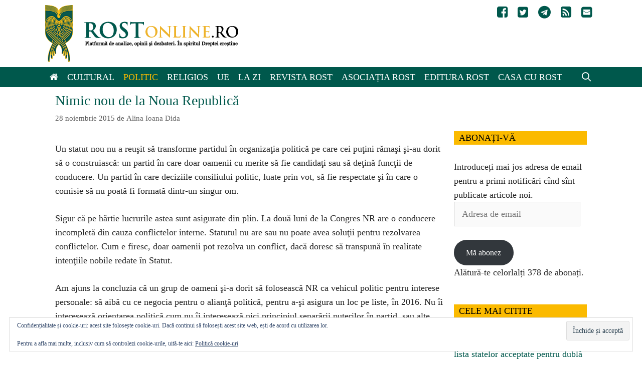

--- FILE ---
content_type: text/html; charset=UTF-8
request_url: https://www.rostonline.ro/2015/11/nimic-nou-de-la-noua-republica/
body_size: 19095
content:
<!DOCTYPE html><html lang="ro-RO"><head><meta charset="UTF-8"><title>Nimic nou de la Noua Republică &#8211; Rost Online</title><meta name='robots' content='max-image-preview:large' /><meta name="viewport" content="width=device-width, initial-scale=1"><link rel='dns-prefetch' href='//stats.wp.com' /><link rel='dns-prefetch' href='//jetpack.wordpress.com' /><link rel='dns-prefetch' href='//s0.wp.com' /><link rel='dns-prefetch' href='//public-api.wordpress.com' /><link rel='dns-prefetch' href='//0.gravatar.com' /><link rel='dns-prefetch' href='//1.gravatar.com' /><link rel='dns-prefetch' href='//2.gravatar.com' /><link rel='dns-prefetch' href='//widgets.wp.com' /><link rel='preconnect' href='//i0.wp.com' /><link rel='preconnect' href='//c0.wp.com' /><link rel="alternate" type="application/rss+xml" title="Rost Online &raquo; Flux" href="https://www.rostonline.ro/feed/" /><link rel="alternate" type="application/rss+xml" title="Rost Online &raquo; Flux comentarii" href="https://www.rostonline.ro/comments/feed/" /> <script>window._wpemojiSettings = {"baseUrl":"https:\/\/s.w.org\/images\/core\/emoji\/16.0.1\/72x72\/","ext":".png","svgUrl":"https:\/\/s.w.org\/images\/core\/emoji\/16.0.1\/svg\/","svgExt":".svg","source":{"concatemoji":"https:\/\/www.rostonline.ro\/wp-includes\/js\/wp-emoji-release.min.js?ver=6.8.3"}};
/*! This file is auto-generated */
!function(s,n){var o,i,e;function c(e){try{var t={supportTests:e,timestamp:(new Date).valueOf()};sessionStorage.setItem(o,JSON.stringify(t))}catch(e){}}function p(e,t,n){e.clearRect(0,0,e.canvas.width,e.canvas.height),e.fillText(t,0,0);var t=new Uint32Array(e.getImageData(0,0,e.canvas.width,e.canvas.height).data),a=(e.clearRect(0,0,e.canvas.width,e.canvas.height),e.fillText(n,0,0),new Uint32Array(e.getImageData(0,0,e.canvas.width,e.canvas.height).data));return t.every(function(e,t){return e===a[t]})}function u(e,t){e.clearRect(0,0,e.canvas.width,e.canvas.height),e.fillText(t,0,0);for(var n=e.getImageData(16,16,1,1),a=0;a<n.data.length;a++)if(0!==n.data[a])return!1;return!0}function f(e,t,n,a){switch(t){case"flag":return n(e,"\ud83c\udff3\ufe0f\u200d\u26a7\ufe0f","\ud83c\udff3\ufe0f\u200b\u26a7\ufe0f")?!1:!n(e,"\ud83c\udde8\ud83c\uddf6","\ud83c\udde8\u200b\ud83c\uddf6")&&!n(e,"\ud83c\udff4\udb40\udc67\udb40\udc62\udb40\udc65\udb40\udc6e\udb40\udc67\udb40\udc7f","\ud83c\udff4\u200b\udb40\udc67\u200b\udb40\udc62\u200b\udb40\udc65\u200b\udb40\udc6e\u200b\udb40\udc67\u200b\udb40\udc7f");case"emoji":return!a(e,"\ud83e\udedf")}return!1}function g(e,t,n,a){var r="undefined"!=typeof WorkerGlobalScope&&self instanceof WorkerGlobalScope?new OffscreenCanvas(300,150):s.createElement("canvas"),o=r.getContext("2d",{willReadFrequently:!0}),i=(o.textBaseline="top",o.font="600 32px Arial",{});return e.forEach(function(e){i[e]=t(o,e,n,a)}),i}function t(e){var t=s.createElement("script");t.src=e,t.defer=!0,s.head.appendChild(t)}"undefined"!=typeof Promise&&(o="wpEmojiSettingsSupports",i=["flag","emoji"],n.supports={everything:!0,everythingExceptFlag:!0},e=new Promise(function(e){s.addEventListener("DOMContentLoaded",e,{once:!0})}),new Promise(function(t){var n=function(){try{var e=JSON.parse(sessionStorage.getItem(o));if("object"==typeof e&&"number"==typeof e.timestamp&&(new Date).valueOf()<e.timestamp+604800&&"object"==typeof e.supportTests)return e.supportTests}catch(e){}return null}();if(!n){if("undefined"!=typeof Worker&&"undefined"!=typeof OffscreenCanvas&&"undefined"!=typeof URL&&URL.createObjectURL&&"undefined"!=typeof Blob)try{var e="postMessage("+g.toString()+"("+[JSON.stringify(i),f.toString(),p.toString(),u.toString()].join(",")+"));",a=new Blob([e],{type:"text/javascript"}),r=new Worker(URL.createObjectURL(a),{name:"wpTestEmojiSupports"});return void(r.onmessage=function(e){c(n=e.data),r.terminate(),t(n)})}catch(e){}c(n=g(i,f,p,u))}t(n)}).then(function(e){for(var t in e)n.supports[t]=e[t],n.supports.everything=n.supports.everything&&n.supports[t],"flag"!==t&&(n.supports.everythingExceptFlag=n.supports.everythingExceptFlag&&n.supports[t]);n.supports.everythingExceptFlag=n.supports.everythingExceptFlag&&!n.supports.flag,n.DOMReady=!1,n.readyCallback=function(){n.DOMReady=!0}}).then(function(){return e}).then(function(){var e;n.supports.everything||(n.readyCallback(),(e=n.source||{}).concatemoji?t(e.concatemoji):e.wpemoji&&e.twemoji&&(t(e.twemoji),t(e.wpemoji)))}))}((window,document),window._wpemojiSettings);</script> <link data-optimized="2" rel="stylesheet" href="https://www.rostonline.ro/wp-content/litespeed/css/0d14a51fbf6fa26c94abb7fe8e2db597.css?ver=62714" /> <script id="jetpack_related-posts-js-extra">var related_posts_js_options = {"post_heading":"h4"};</script> <script src="https://c0.wp.com/p/jetpack/15.4/_inc/build/related-posts/related-posts.min.js" id="jetpack_related-posts-js"></script> <script src="https://c0.wp.com/c/6.8.3/wp-includes/js/jquery/jquery.min.js" id="jquery-core-js"></script> <script src="https://c0.wp.com/c/6.8.3/wp-includes/js/jquery/jquery-migrate.min.js" id="jquery-migrate-js"></script> <link rel="https://api.w.org/" href="https://www.rostonline.ro/wp-json/" /><link rel="alternate" title="JSON" type="application/json" href="https://www.rostonline.ro/wp-json/wp/v2/posts/6198" /><link rel="EditURI" type="application/rsd+xml" title="RSD" href="https://www.rostonline.ro/xmlrpc.php?rsd" /><meta name="generator" content="WordPress 6.8.3" /><link rel="canonical" href="https://www.rostonline.ro/2015/11/nimic-nou-de-la-noua-republica/" /><link rel='shortlink' href='https://wp.me/p6un9B-1BY' /><link rel="alternate" title="oEmbed (JSON)" type="application/json+oembed" href="https://www.rostonline.ro/wp-json/oembed/1.0/embed?url=https%3A%2F%2Fwww.rostonline.ro%2F2015%2F11%2Fnimic-nou-de-la-noua-republica%2F" /><link rel="alternate" title="oEmbed (XML)" type="text/xml+oembed" href="https://www.rostonline.ro/wp-json/oembed/1.0/embed?url=https%3A%2F%2Fwww.rostonline.ro%2F2015%2F11%2Fnimic-nou-de-la-noua-republica%2F&#038;format=xml" />
 <script async src="https://www.googletagmanager.com/gtag/js?id=UA-71901862-1"></script> <script>window.dataLayer = window.dataLayer || [];
  function gtag(){dataLayer.push(arguments);}
  gtag('js', new Date());

  gtag('config', 'UA-71901862-1');</script> <!--[if lt IE 9]><link rel="stylesheet" href="https://www.rostonline.ro/wp-content/plugins/lightweight-grid-columns/css/ie.min.css" />
<![endif]--><style type="text/css"></style><meta property="og:type" content="article" /><meta property="og:title" content="Nimic nou de la Noua Republică" /><meta property="og:url" content="https://www.rostonline.ro/2015/11/nimic-nou-de-la-noua-republica/" /><meta property="og:description" content="Un statut nou nu a reuşit să transforme partidul în organizaţia politică pe care cei puţini rămaşi şi-au dorit să o construiască: un partid în care doar oamenii cu merite să fie candidaţi sau să de…" /><meta property="article:published_time" content="2015-11-28T11:48:01+00:00" /><meta property="article:modified_time" content="2015-11-28T13:15:48+00:00" /><meta property="og:site_name" content="Rost Online" /><meta property="og:image" content="https://i0.wp.com/www.rostonline.ro/wp-content/uploads/2016/02/cropped-rost-icon.jpg?fit=512%2C512&#038;ssl=1" /><meta property="og:image:width" content="512" /><meta property="og:image:height" content="512" /><meta property="og:image:alt" content="" /><meta property="og:locale" content="ro_RO" /><meta name="twitter:site" content="@RostOnline" /><meta name="twitter:text:title" content="Nimic nou de la Noua Republică" /><meta name="twitter:image" content="https://i0.wp.com/www.rostonline.ro/wp-content/uploads/2016/02/cropped-rost-icon.jpg?fit=240%2C240&amp;ssl=1" /><meta name="twitter:card" content="summary" /><link rel="icon" href="https://i0.wp.com/www.rostonline.ro/wp-content/uploads/2016/02/cropped-rost-icon.jpg?fit=32%2C32&#038;ssl=1" sizes="32x32" /><link rel="icon" href="https://i0.wp.com/www.rostonline.ro/wp-content/uploads/2016/02/cropped-rost-icon.jpg?fit=192%2C192&#038;ssl=1" sizes="192x192" /><link rel="apple-touch-icon" href="https://i0.wp.com/www.rostonline.ro/wp-content/uploads/2016/02/cropped-rost-icon.jpg?fit=180%2C180&#038;ssl=1" /><meta name="msapplication-TileImage" content="https://i0.wp.com/www.rostonline.ro/wp-content/uploads/2016/02/cropped-rost-icon.jpg?fit=270%2C270&#038;ssl=1" /></head><body class="wp-singular post-template-default single single-post postid-6198 single-format-standard wp-custom-logo wp-embed-responsive wp-theme-generatepress wp-child-theme-generatepress_child post-image-below-header post-image-aligned-center secondary-nav-float-right secondary-nav-aligned-right sticky-menu-fade sticky-enabled both-sticky-menu right-sidebar nav-below-header one-container fluid-header active-footer-widgets-3 nav-search-enabled nav-aligned-left header-aligned-left dropdown-hover" itemtype="https://schema.org/Blog" itemscope>
<a class="screen-reader-text skip-link" href="#content" title="Sari la conținut">Sari la conținut</a><header class="site-header" id="masthead" aria-label="Site"  itemtype="https://schema.org/WPHeader" itemscope><div class="inside-header grid-container grid-parent"><nav id="secondary-navigation" aria-label="Secondary" class="secondary-navigation" itemtype="https://schema.org/SiteNavigationElement" itemscope><div class="inside-navigation grid-container grid-parent">
<button class="menu-toggle secondary-menu-toggle">
<span class="mobile-menu">Social</span>					</button><div class="main-nav"><ul id="menu-social-icons" class=" secondary-menu sf-menu"><li id="menu-item-4430" class="menu-item menu-item-type-custom menu-item-object-custom menu-item-4430"><a href="https://www.facebook.com/RevistaRost"><i class="fa fa-facebook-square"></i></a></li><li id="menu-item-4431" class="menu-item menu-item-type-custom menu-item-object-custom menu-item-4431"><a href="https://twitter.com/RostOnline"><i class="fa fa-twitter-square"></i></a></li><li id="menu-item-44802" class="menu-item menu-item-type-custom menu-item-object-custom menu-item-44802"><a href="https://t.me/revistaRost"><i class="fa fa-telegram"  aria-hidden="true"></i></a></li><li id="menu-item-4433" class="menu-item menu-item-type-custom menu-item-object-custom menu-item-4433"><a href="https://www.rostonline.ro/feed"><i class="fa fa-rss-square"></i></a></li><li id="menu-item-4434" class="menu-item menu-item-type-custom menu-item-object-custom menu-item-4434"><a href="/cdn-cgi/l/email-protection#187b77766c797b6c586a776b6c77767471767d366a77"><i class="fa fa-envelope-square"></i></a></li></ul></div></div></nav><div class="site-logo">
<a href="https://www.rostonline.ro/" rel="home">
<img data-lazyloaded="1" src="[data-uri]" class="header-image is-logo-image" alt="Rost Online" data-src="https://i0.wp.com/www.rostonline.ro/wp-content/uploads/2022/10/rost-logo.png?fit=385%2C114&#038;ssl=1" /><noscript><img  class="header-image is-logo-image" alt="Rost Online" src="https://i0.wp.com/www.rostonline.ro/wp-content/uploads/2022/10/rost-logo.png?fit=385%2C114&#038;ssl=1" /></noscript>
</a></div></div></header><nav class="auto-hide-sticky main-navigation sub-menu-right" id="site-navigation" aria-label="Principal"  itemtype="https://schema.org/SiteNavigationElement" itemscope><div class="inside-navigation grid-container grid-parent"><form method="get" class="search-form navigation-search" action="https://www.rostonline.ro/">
<input type="search" class="search-field" value="" name="s" title="Căutare" /></form><div class="mobile-bar-items">
<span class="search-item">
<a aria-label="Deschide bara de căutare" href="#">
</a>
</span></div>
<button class="menu-toggle" aria-controls="primary-menu" aria-expanded="false">
<span class="mobile-menu">Meniu</span>				</button><div id="primary-menu" class="main-nav"><ul id="menu-main-menu" class=" menu sf-menu"><li id="menu-item-4424" class="menu-item menu-item-type-custom menu-item-object-custom menu-item-home menu-item-4424"><a href="https://www.rostonline.ro"><i class="fa fa-home"></i></a></li><li id="menu-item-4410" class="menu-item menu-item-type-taxonomy menu-item-object-category menu-item-4410"><a href="https://www.rostonline.ro/category/cultural/">Cultural</a></li><li id="menu-item-4409" class="menu-item menu-item-type-taxonomy menu-item-object-category current-post-ancestor current-menu-parent current-post-parent menu-item-4409"><a href="https://www.rostonline.ro/category/politic/">Politic</a></li><li id="menu-item-4411" class="menu-item menu-item-type-taxonomy menu-item-object-category menu-item-4411"><a href="https://www.rostonline.ro/category/religios/">Religios</a></li><li id="menu-item-54198" class="menu-item menu-item-type-taxonomy menu-item-object-category menu-item-54198"><a href="https://www.rostonline.ro/category/uniunea-europeana/">UE</a></li><li id="menu-item-31252" class="menu-item menu-item-type-taxonomy menu-item-object-category menu-item-31252"><a href="https://www.rostonline.ro/category/stiri/">La zi</a></li><li id="menu-item-4425" class="menu-item menu-item-type-post_type menu-item-object-page menu-item-4425"><a href="https://www.rostonline.ro/revista-rost/">Revista Rost</a></li><li id="menu-item-4426" class="menu-item menu-item-type-post_type menu-item-object-page menu-item-4426"><a href="https://www.rostonline.ro/asociatia-rost/">Asociația Rost</a></li><li id="menu-item-13338" class="menu-item menu-item-type-custom menu-item-object-custom menu-item-13338"><a href="https://editurarost.ro/">Editura Rost</a></li><li id="menu-item-23544" class="menu-item menu-item-type-custom menu-item-object-custom menu-item-23544"><a href="https://www.casacurost.ro/">Casa cu Rost</a></li><li class="search-item menu-item-align-right"><a aria-label="Deschide bara de căutare" href="#"></a></li></ul></div></div></nav><div class="site grid-container container hfeed grid-parent" id="page"><div class="site-content" id="content"><div class="content-area grid-parent mobile-grid-100 grid-75 tablet-grid-75" id="primary"><main class="site-main" id="main"><article id="post-6198" class="post-6198 post type-post status-publish format-standard hentry category-dezbateri category-politic tag-lumea-politica-romaneasca tag-noua-republica" itemtype="https://schema.org/CreativeWork" itemscope><div class="inside-article"><header class="entry-header"><h1 class="entry-title" itemprop="headline">Nimic nou de la Noua Republică</h1><div class="entry-meta">
<span class="posted-on"><time class="updated" datetime="2015-11-28T15:15:48+02:00" itemprop="dateModified">28 noiembrie 2015</time><time class="entry-date published" datetime="2015-11-28T13:48:01+02:00" itemprop="datePublished">28 noiembrie 2015</time></span> <span class="byline">de <span class="author vcard" itemprop="author" itemtype="https://schema.org/Person" itemscope><a class="url fn n" href="https://www.rostonline.ro/author/alina-ioana-dida/" title="Vezi toate articolele lui Alina Ioana Dida" rel="author" itemprop="url"><span class="author-name" itemprop="name">Alina Ioana Dida</span></a></span></span></div></header><div class="entry-content" itemprop="text"><div><p>Un statut nou nu a reuşit să transforme partidul în organizaţia politică pe care cei puţini rămaşi şi-au dorit să o construiască: un partid în care doar oamenii cu merite să fie candidaţi sau să deţină funcţii de conducere. Un partid în care deciziile consiliului politic, luate prin vot, să fie respectate şi în care o comisie să nu poată fi formată dintr-un singur om.</p></div><div><p>Sigur că pe hârtie lucrurile astea sunt asigurate din plin. La două luni de la Congres NR are o conducere incompletă din cauza conflictelor interne. Statutul nu are sau nu poate avea soluţii pentru rezolvarea conflictelor. Cum e firesc, doar oamenii pot rezolva un conflict, dacă doresc să transpună în realitate intenţiile nobile redate în Statut.</p><p>Am ajuns la concluzia că un grup de oameni şi-a dorit să folosească NR ca vehicul politic pentru interese personale: să aibă cu ce negocia pentru o alianţă politică, pentru a-şi asigura un loc pe liste, în 2016. Nu îi interesează orientarea politică cum nu îi interesează nici principiul separării puterilor în partid, sau alte principii. Cel mai grav e că ei au înşelat bunacredinţă a unor oameni doar pentru a obţine un document de la Tribunal.</p><p>Se dovedeşte că principiul separării puterilor, just în sine şi de dorit de către o organizaţie serioasă, este folosit doar ca mijloc de PR de către NR.</p><p>Din acest motiv am demisionat din Consiliul Politic al NR şi am ieşit din partid.</p><p>NR este un partid ca oricare altul. Reabilitarea politicii româneşti nu va porni de la el, aşa cum am sperat.</p></div><div id="wpautbox-below"><ul class="a-tab-nav"><li class="a-tab-active"><a href="#wpautbox_about"><i class="el-icon-user wpautbox-icon"></i> Despre autor</a></li><li><a href="#wpautbox_latest-post"><i class="el-icon-list wpautbox-icon"></i> Ultimele articole</a></li></ul><div class="a-tab-container"><div class="a-tab-content" id="wpautbox_about"><div class="wpautbox-avatar"><img data-lazyloaded="1" src="[data-uri]" data-recalc-dims="1" decoding="async" data-src="https://i0.wp.com/www.rostonline.ro/wp-content/uploads/userphoto/49.thumbnail.jpg?resize=90%2C90&#038;ssl=1" alt="Alina Ioana Dida" width="90" height="90" class="photo" /><noscript><img data-recalc-dims="1" decoding="async" src="https://i0.wp.com/www.rostonline.ro/wp-content/uploads/userphoto/49.thumbnail.jpg?resize=90%2C90&#038;ssl=1" alt="Alina Ioana Dida" width="90" height="90" class="photo" /></noscript></div><div class="wpautbox-author-meta"><h4 class="wpautbox-name">About Alina Ioana Dida</h4>Medic, publicist şi traducător. A tradus "Revoluţia franceză", de Albert Soboul, apărută în 2009 la Editura Prietenii Cărţii (Bucureşti).</div></div><div class="a-tab-content" id="wpautbox_latest-post"><ul class="wpautbox-post_type-list wpautbox-latest-post"><li><a href="https://www.rostonline.ro/2020/03/ceva-despre-pandemie/">Ceva despre pandemie</a> <span class="wpautbox-date">- 17 martie 2020</span></li><li><a href="https://www.rostonline.ro/2019/10/o-carte-despre-embrionul-uman-ca-persoana-ce-trebuie-aparata/">O carte despre embrionul uman, ca persoană ce trebuie apărată</a> <span class="wpautbox-date">- 8 octombrie 2019</span></li><li><a href="https://www.rostonline.ro/2019/09/societatea-de-cultura-macedo-romana-implineste-140-de-ani-de-la-infiintare/">Societatea de Cultură Macedo-Română împlinește 140 de ani de la înființare</a> <span class="wpautbox-date">- 20 septembrie 2019</span></li></ul></div><div class="wpautbox-socials wpautbox-socials-square wpautbox-socials-colored"></div></div></div><div class="sharedaddy sd-sharing-enabled"><div class="robots-nocontent sd-block sd-social sd-social-official sd-sharing"><h3 class="sd-title">Distribuie dacă ți-a plăcut</h3><div class="sd-content"><ul><li class="share-facebook"><div class="fb-share-button" data-href="https://www.rostonline.ro/2015/11/nimic-nou-de-la-noua-republica/" data-layout="button_count"></div></li><li class="share-twitter"><a href="https://twitter.com/share" class="twitter-share-button" data-url="https://www.rostonline.ro/2015/11/nimic-nou-de-la-noua-republica/" data-text="Nimic nou de la Noua Republică" data-via="RostOnline" >Tweet</a></li><li class="share-telegram"><a rel="nofollow noopener noreferrer"
data-shared="sharing-telegram-6198"
class="share-telegram sd-button"
href="https://www.rostonline.ro/2015/11/nimic-nou-de-la-noua-republica/?share=telegram"
target="_blank"
aria-labelledby="sharing-telegram-6198"
>
<span id="sharing-telegram-6198" hidden>Dă clic pentru partajare pe Telegram(Se deschide într-o fereastră nouă)</span>
<span>Telegram</span>
</a></li><li class="share-jetpack-whatsapp"><a rel="nofollow noopener noreferrer"
data-shared="sharing-whatsapp-6198"
class="share-jetpack-whatsapp sd-button"
href="https://www.rostonline.ro/2015/11/nimic-nou-de-la-noua-republica/?share=jetpack-whatsapp"
target="_blank"
aria-labelledby="sharing-whatsapp-6198"
>
<span id="sharing-whatsapp-6198" hidden>Dă clic pentru partajare pe WhatsApp(Se deschide într-o fereastră nouă)</span>
<span>WhatsApp</span>
</a></li><li class="share-print"><a rel="nofollow noopener noreferrer"
data-shared="sharing-print-6198"
class="share-print sd-button"
href="https://www.rostonline.ro/2015/11/nimic-nou-de-la-noua-republica/#print?share=print"
target="_blank"
aria-labelledby="sharing-print-6198"
>
<span id="sharing-print-6198" hidden>Dă clic pentru a imprima(Se deschide într-o fereastră nouă)</span>
<span>Imprimare</span>
</a></li><li class="share-end"></li></ul></div></div></div><div id='jp-relatedposts' class='jp-relatedposts' ><h3 class="jp-relatedposts-headline"><em>Articole similare</em></h3></div></div><footer class="entry-meta" aria-label="Metadate intrare"><nav id="nav-below" class="post-navigation" aria-label="Articole"><div class="nav-previous"><span class="prev"><a href="https://www.rostonline.ro/2015/11/asasinarea-lui-nicolae-iorga/" rel="prev">Asasinarea lui Nicolae Iorga</a></span></div><div class="nav-next"><span class="next"><a href="https://www.rostonline.ro/2015/11/cit-de-moderat-este-un-musulman-moderat/" rel="next">Cît de moderat este un musulman moderat?</a></span></div></nav></footer><hr><p class="telegram">Ne puteți urmări și pe Telegram: <a href="https://t.me/RevistaRost">https://t.me/RevistaRost</a></p><hr></div></article></main></div><div class="widget-area sidebar is-right-sidebar grid-25 tablet-grid-25 grid-parent" id="right-sidebar"><div class="inside-right-sidebar"><aside id="facebook-likebox-2" class="widget inner-padding widget_facebook_likebox"><div id="fb-root"></div><div class="fb-page" data-href="https://www.facebook.com/RevistaRost" data-width="340"  data-height="432" data-hide-cover="false" data-show-facepile="true" data-tabs="false" data-hide-cta="false" data-small-header="false"><div class="fb-xfbml-parse-ignore"><blockquote cite="https://www.facebook.com/RevistaRost"><a href="https://www.facebook.com/RevistaRost"></a></blockquote></div></div></aside><aside id="blog_subscription-2" class="widget inner-padding widget_blog_subscription jetpack_subscription_widget"><h2 class="widget-title">Abonați-vă</h2><div class="wp-block-jetpack-subscriptions__container"><form action="#" method="post" accept-charset="utf-8" id="subscribe-blog-blog_subscription-2"
data-blog="95896863"
data-post_access_level="everybody" ><div id="subscribe-text"><p>Introduceți mai jos adresa de email pentru a primi notificări cînd sînt publicate articole noi.</p></div><p id="subscribe-email">
<label id="jetpack-subscribe-label"
class="screen-reader-text"
for="subscribe-field-blog_subscription-2">
Adresa de email						</label>
<input type="email" name="email" autocomplete="email" required="required"
value=""
id="subscribe-field-blog_subscription-2"
placeholder="Adresa de email"
/></p><p id="subscribe-submit"
>
<input type="hidden" name="action" value="subscribe"/>
<input type="hidden" name="source" value="https://www.rostonline.ro/2015/11/nimic-nou-de-la-noua-republica/"/>
<input type="hidden" name="sub-type" value="widget"/>
<input type="hidden" name="redirect_fragment" value="subscribe-blog-blog_subscription-2"/>
<input type="hidden" id="_wpnonce" name="_wpnonce" value="1bce0243c9" /><input type="hidden" name="_wp_http_referer" value="/2015/11/nimic-nou-de-la-noua-republica/" />						<button type="submit"
class="wp-block-button__link"
name="jetpack_subscriptions_widget"
>
Mă abonez						</button></p></form><div class="wp-block-jetpack-subscriptions__subscount">
Alătură-te celorlalți 378 de abonați.</div></div></aside><aside id="top-posts-2" class="widget inner-padding widget_top-posts"><h2 class="widget-title">Cele mai citite</h2><ul><li><a href="https://www.rostonline.ro/2026/01/romania-exclusa-de-ucraina-de-la-lista-statelor-acceptate-pentru-dubla-cetatenie/" class="bump-view" data-bump-view="tp">România, exclusă de Ucraina de la lista statelor acceptate pentru dublă cetățenie</a></li><li><a href="https://www.rostonline.ro/2026/01/fermierii-romani-prezenti-la-strasbourg-la-protestul-fata-de-acordul-ue-mercosur/" class="bump-view" data-bump-view="tp">Fermierii români, prezenți la Strasbourg la protestul față de acordul UE-Mercosur</a></li><li><a href="https://www.rostonline.ro/2026/01/in-memoriam-vasile-jacques-iamandi-povestea-unui-nemuritor/" class="bump-view" data-bump-view="tp">In memoriam Vasile Jacques Iamandi: Povestea unui nemuritor</a></li><li><a href="https://www.rostonline.ro/2026/01/europarlamentarul-claudiu-tarziu-anunt-de-la-strasbourg-acordul-ue-mercosur-a-fost-blocat-pentru-moment-ce-urmeaza/" class="bump-view" data-bump-view="tp">Europarlamentarul Claudiu Târziu, anunț de la Strasbourg: Acordul UE-Mercosur a fost BLOCAT pentru moment! Ce urmează</a></li><li><a href="https://www.rostonline.ro/2026/01/guvernul-bolojan-saluta-acordul-ce-pentru-ca-romania-sa-imprumute-166-miliarde-de-euro-in-cadrul-safe/" class="bump-view" data-bump-view="tp">Guvernul Bolojan salută acordul CE pentru ca România să ÎMPRUMUTE 16,6 miliarde de euro în cadrul SAFE</a></li><li><a href="https://www.rostonline.ro/2026/01/slujbe-de-multumire-in-toate-lacasurile-de-cult-la-celebrarea-a-167-de-ani-de-la-unirea-principatelor-romane/" class="bump-view" data-bump-view="tp">Slujbe de mulțumire în toate lăcașurile de cult, la celebrarea a 167 de ani de la Unirea Principatelor Române</a></li><li><a href="https://www.rostonline.ro/2026/01/claudiu-tarziu-anunta-proiecte-de-lege-care-sa-anuleze-toate-formele-de-cenzura-instituite-in-romania-in-ultimii-35-de-ani/" class="bump-view" data-bump-view="tp">Claudiu Târziu anunță proiecte de lege care să anuleze toate formele de cenzură instituite în România în ultimii 35 de ani</a></li></ul></aside><aside id="recent-posts-2" class="widget inner-padding widget_recent_entries"><h2 class="widget-title">ULTIMA REPRIZĂ</h2><ul><li>
<a href="https://www.rostonline.ro/2026/01/europarlamentarul-claudiu-tarziu-anunt-de-la-strasbourg-acordul-ue-mercosur-a-fost-blocat-pentru-moment-ce-urmeaza/">Europarlamentarul Claudiu Târziu, anunț de la Strasbourg: Acordul UE-Mercosur a fost BLOCAT pentru moment! Ce urmează</a></li><li>
<a href="https://www.rostonline.ro/2026/01/romania-exclusa-de-ucraina-de-la-lista-statelor-acceptate-pentru-dubla-cetatenie/">România, exclusă de Ucraina de la lista statelor acceptate pentru dublă cetățenie</a></li><li>
<a href="https://www.rostonline.ro/2026/01/reuniune-informala-a-consiliului-european-joi-la-bruxelles-la-o-cina-organizata-de-antonio-costa-participa-si-nicusor-dan/">Reuniune informală a Consiliului European, joi, la Bruxelles, la o cină organizată de Antonio Costa. Participă și Nicușor Dan</a></li><li>
<a href="https://www.rostonline.ro/2026/01/guvernul-ungar-analizeaza-competentele-ue-este-o-chestiune-de-suveranitate/">Guvernul ungar analizează competențele UE: este o chestiune de suveranitate</a></li><li>
<a href="https://www.rostonline.ro/2026/01/zi-decisiva-la-strasbourg-vor-vota-europarlamentarii-pentru-blocarea-acordului-ue-mercosur/">Zi decisivă la Strasbourg: vor vota europarlamentarii pentru blocarea acordului UE-Mercosur?</a></li><li>
<a href="https://www.rostonline.ro/2026/01/fermierii-romani-prezenti-la-strasbourg-la-protestul-fata-de-acordul-ue-mercosur/">Fermierii români, prezenți la Strasbourg la protestul față de acordul UE-Mercosur</a></li><li>
<a href="https://www.rostonline.ro/2026/01/slujbe-de-multumire-in-toate-lacasurile-de-cult-la-celebrarea-a-167-de-ani-de-la-unirea-principatelor-romane/">Slujbe de mulțumire în toate lăcașurile de cult, la celebrarea a 167 de ani de la Unirea Principatelor Române</a></li></ul></aside><aside id="custom_html-2" class="widget_text widget inner-padding widget_custom_html"><h2 class="widget-title">Publicitate</h2><div class="textwidget custom-html-widget"><a href="https://www.casacurost.ro/"><img data-lazyloaded="1" src="[data-uri]" data-recalc-dims="1" data-src="https://i0.wp.com/www.rostonline.ro/wp-content/uploads/2021/12/casa-cu-rost.jpg?w=825&#038;ssl=1" alt="Casa cu Rost"><noscript><img data-recalc-dims="1" src="https://i0.wp.com/www.rostonline.ro/wp-content/uploads/2021/12/casa-cu-rost.jpg?w=825&#038;ssl=1" alt="Casa cu Rost"></noscript></a>
<br>
<a href="https://editurarost.ro/"><img data-lazyloaded="1" src="[data-uri]" data-recalc-dims="1" data-src="https://i0.wp.com/www.rostonline.ro/wp-content/uploads/2021/12/editura-rost.jpg?w=825&#038;ssl=1" alt="Editura Rost"><noscript><img data-recalc-dims="1" src="https://i0.wp.com/www.rostonline.ro/wp-content/uploads/2021/12/editura-rost.jpg?w=825&#038;ssl=1" alt="Editura Rost"></noscript></a>
<br>
<a href="https://institutulconservator.ro/"><img data-lazyloaded="1" src="[data-uri]" data-recalc-dims="1" data-src="https://i0.wp.com/www.rostonline.ro/wp-content/uploads/2022/11/logo-ins-conservator.png?w=825&#038;ssl=1" alt="Institutul Conservator Mihai Eminescu"><noscript><img data-recalc-dims="1" src="https://i0.wp.com/www.rostonline.ro/wp-content/uploads/2022/11/logo-ins-conservator.png?w=825&#038;ssl=1" alt="Institutul Conservator Mihai Eminescu"></noscript></a>
<br>
<a href="https://claudiutarziu.ro/"><img data-lazyloaded="1" src="[data-uri]" data-recalc-dims="1" data-src="https://i0.wp.com/www.rostonline.ro/wp-content/uploads/2021/12/claudiu-tarziu.jpg?w=825&#038;ssl=1" alt="Claudiu Târziu"><noscript><img data-recalc-dims="1" src="https://i0.wp.com/www.rostonline.ro/wp-content/uploads/2021/12/claudiu-tarziu.jpg?w=825&#038;ssl=1" alt="Claudiu Târziu"></noscript></a>
<br>
<a href="http://stiripentruviata.ro/"><img data-lazyloaded="1" src="[data-uri]" data-recalc-dims="1" data-src="https://i0.wp.com/www.rostonline.ro/wp-content/uploads/2021/12/logo-stiripentruviata.png?w=825&#038;ssl=1" alt="Stiri pentru Viata"><noscript><img data-recalc-dims="1" src="https://i0.wp.com/www.rostonline.ro/wp-content/uploads/2021/12/logo-stiripentruviata.png?w=825&#038;ssl=1" alt="Stiri pentru Viata"></noscript></a>
<br>
<a href="http://pitestiprison.org/"><img data-lazyloaded="1" src="[data-uri]" data-recalc-dims="1" data-src="https://i0.wp.com/www.rostonline.ro/wp-content/uploads/2021/12/memorialul-pitesti.jpg?w=825&#038;ssl=1"><noscript><img data-recalc-dims="1" src="https://i0.wp.com/www.rostonline.ro/wp-content/uploads/2021/12/memorialul-pitesti.jpg?w=825&#038;ssl=1"></noscript></a>
<br>
<a href="https://asociatiaprovita.ro/"><img data-lazyloaded="1" src="[data-uri]" data-recalc-dims="1" data-src="https://i0.wp.com/www.rostonline.ro/wp-content/uploads/2021/12/provita.jpg?w=825&#038;ssl=1"><noscript><img data-recalc-dims="1" src="https://i0.wp.com/www.rostonline.ro/wp-content/uploads/2021/12/provita.jpg?w=825&#038;ssl=1"></noscript></a></div></aside></div></div></div></div><div class="site-footer footer-bar-active footer-bar-align-right"><div id="footer-widgets" class="site footer-widgets"><div class="footer-widgets-container grid-container grid-parent"><div class="inside-footer-widgets"><div class="footer-widget-1 grid-parent grid-33 tablet-grid-50 mobile-grid-100"><aside id="text-37" class="widget inner-padding widget_text"><div class="textwidget"><p> <img data-lazyloaded="1" src="[data-uri]" data-recalc-dims="1" data-src="https://i0.wp.com/www.rostonline.ro/wp-content/uploads/2013/01/logo-rostonline-footer.png?resize=207%2C161&#038;ssl=1" alt="ROST" height="161" width="207"><noscript><img data-recalc-dims="1" src="https://i0.wp.com/www.rostonline.ro/wp-content/uploads/2013/01/logo-rostonline-footer.png?resize=207%2C161&#038;ssl=1" alt="ROST" height="161" width="207"></noscript><br />
<i class="fa fa-home" aria-hidden="true"></i> Str. Traian nr. 168, Sector 2, București<br />
<i class="fa fa-phone" aria-hidden="true"></i> 0740.103.621<br />
<i class="fa fa-envelope" aria-hidden="true"></i> revistarost[at]gmail.com</p><p>ROSTonline.ro este o publicaţie a Asociaţiei “Rost” - organizaţie culturală, de orientare conservatoare, înfiinţată în anul 1994.</p></div></aside></div><div class="footer-widget-2 grid-parent grid-33 tablet-grid-50 mobile-grid-100"><aside id="text-39" class="widget inner-padding widget_text"><h2 class="widget-title">Informatii Utile</h2><div class="textwidget"><p><a href="https://www.rostonline.ro/despre-noi/">Despre noi</a><br />
<a href="https://www.rostonline.ro/termeni-si-conditii/">Termeni și condiții</a><br />
<a href="https://www.rostonline.ro/redactia/">Redacția</a><br />
<a href="https://www.rostonline.ro/publicitate-pe-site/">Publicitate pe site</a></p></div></aside></div><div class="footer-widget-3 grid-parent grid-33 tablet-grid-50 mobile-grid-100"><aside id="text-38" class="widget inner-padding widget_text"><h2 class="widget-title">Contact</h2><div class="textwidget"><div data-test='contact-form'
id='contact-form-widget-text-38-footer-3'
class='wp-block-jetpack-contact-form-container '
data-wp-interactive='jetpack/form' data-wp-context='{"formId":"widget-text-38-footer-3","formHash":"8ba4088618983e46dc0acb3ba54807d94e37ca49","showErrors":false,"errors":[],"fields":[],"isMultiStep":false,"useAjax":true,"submissionData":null,"formattedSubmissionData":[],"submissionSuccess":false,"submissionError":null,"elementId":"jp-form-8ba4088618983e46dc0acb3ba54807d94e37ca49","isSingleInputForm":false}'
data-wp-watch--scroll-to-wrapper="callbacks.scrollToWrapper"
><div class="contact-form-submission contact-form-ajax-submission" data-wp-class--submission-success="context.submissionSuccess"><p class="go-back-message"><a class="link" role="button" tabindex="0" data-wp-on--click="actions.goBack" href="/2015/11/nimic-nou-de-la-noua-republica/">Du-te înapoi</a></p><h4 id="contact-form-success-header">Mesajul tău a fost trimis</h4><template data-wp-each--submission="context.formattedSubmissionData"><div class="jetpack_forms_contact-form-success-summary"><div class="field-name" data-wp-text="context.submission.label" data-wp-bind--hidden="!context.submission.label"></div><div class="field-value" data-wp-text="context.submission.value"></div><div class="field-images" data-wp-bind--hidden="!context.submission.images">
<template data-wp-each--image="context.submission.images"><figure class="field-image" data-wp-class--is-empty="!context.image">
<img data-wp-bind--src="context.image" data-wp-bind--hidden="!context.image" />
<img src="[data-uri]" data-wp-bind--hidden="context.image" /></figure>
</template></div></div>
</template></div><form action='/2015/11/nimic-nou-de-la-noua-republica/'
id='jp-form-8ba4088618983e46dc0acb3ba54807d94e37ca49'
method='post'
class='contact-form commentsblock' aria-label="Nimic nou de la Noua Republică"
data-wp-on--submit="actions.onFormSubmit"
data-wp-on--reset="actions.onFormReset"
data-wp-class--submission-success="context.submissionSuccess"
data-wp-class--is-first-step="state.isFirstStep"
data-wp-class--is-last-step="state.isLastStep"
data-wp-class--is-ajax-form="context.useAjax"
novalidate >
<input type='hidden' name='jetpack_contact_form_jwt' value='eyJ0eXAiOiJKV1QiLCJhbGciOiJIUzI1NiJ9.[base64].DwIbd_OvecJgvHDtsTMG4AiBmOZlKClcLZ5jl3gjcTk' /><div style=""  data-wp-interactive="jetpack/form" data-wp-context='{"fieldId":"gwidget-text-38-footer-3-nume","fieldType":"name","fieldLabel":"Nume","fieldValue":"","fieldPlaceholder":"","fieldIsRequired":"1","fieldErrorMessage":"","fieldExtra":[],"formHash":"8ba4088618983e46dc0acb3ba54807d94e37ca49"}'  class='grunion-field-name-wrap grunion-field-wrap'  data-wp-init='callbacks.initializeField' data-wp-on--jetpack-form-reset='callbacks.initializeField' >
<label
for='gwidget-text-38-footer-3-nume' class="grunion-field-label name" >Nume<span class="grunion-label-required" aria-hidden="true">(obligatoriu)</span></label>
<input
type='text'
name='gwidget-text-38-footer-3-nume'
id='gwidget-text-38-footer-3-nume'
value=''data-wp-bind--aria-invalid='state.fieldHasErrors'
data-wp-bind--value='state.getFieldValue'
aria-errormessage='gwidget-text-38-footer-3-nume-text-error-message'
data-wp-on--input='actions.onFieldChange'
data-wp-on--blur='actions.onFieldBlur'
data-wp-class--has-value='state.hasFieldValue'class='name  grunion-field'
required='true' aria-required='true'  /><div id="gwidget-text-38-footer-3-nume-text-error" class="contact-form__input-error" data-wp-class--has-errors="state.fieldHasErrors">
<span class="contact-form__warning-icon">
<svg width="16" height="16" viewBox="0 0 16 16" fill="none" xmlns="http://www.w3.org/2000/svg">
<path d="M8.50015 11.6402H7.50015V10.6402H8.50015V11.6402Z" />
<path d="M7.50015 9.64018H8.50015V6.30684H7.50015V9.64018Z" />
<path fill-rule="evenodd" clip-rule="evenodd" d="M6.98331 3.0947C7.42933 2.30177 8.57096 2.30177 9.01698 3.09469L13.8771 11.7349C14.3145 12.5126 13.7525 13.4735 12.8602 13.4735H3.14004C2.24774 13.4735 1.68575 12.5126 2.12321 11.7349L6.98331 3.0947ZM8.14541 3.58496C8.08169 3.47168 7.9186 3.47168 7.85488 3.58496L2.99478 12.2251C2.93229 12.3362 3.01257 12.4735 3.14004 12.4735H12.8602C12.9877 12.4735 13.068 12.3362 13.0055 12.2251L8.14541 3.58496Z" />
</svg>
<span class="visually-hidden">Avertizare</span>
</span>
<span data-wp-text="state.errorMessage" id="gwidget-text-38-footer-3-nume-text-error-message" role="alert" aria-live="assertive"></span></div></div><div style=""  data-wp-interactive="jetpack/form" data-wp-context='{"fieldId":"gwidget-text-38-footer-3-email","fieldType":"email","fieldLabel":"Email","fieldValue":"","fieldPlaceholder":"","fieldIsRequired":"1","fieldErrorMessage":"","fieldExtra":[],"formHash":"8ba4088618983e46dc0acb3ba54807d94e37ca49"}'  class='grunion-field-email-wrap grunion-field-wrap'  data-wp-init='callbacks.initializeField' data-wp-on--jetpack-form-reset='callbacks.initializeField' >
<label
for='gwidget-text-38-footer-3-email' class="grunion-field-label email" >Email<span class="grunion-label-required" aria-hidden="true">(obligatoriu)</span></label>
<input
type='email'
name='gwidget-text-38-footer-3-email'
id='gwidget-text-38-footer-3-email'
value=''data-wp-bind--aria-invalid='state.fieldHasErrors'
data-wp-bind--value='state.getFieldValue'
aria-errormessage='gwidget-text-38-footer-3-email-email-error-message'
data-wp-on--input='actions.onFieldChange'
data-wp-on--blur='actions.onFieldBlur'
data-wp-class--has-value='state.hasFieldValue'class='email  grunion-field'
required='true' aria-required='true'  /><div id="gwidget-text-38-footer-3-email-email-error" class="contact-form__input-error" data-wp-class--has-errors="state.fieldHasErrors">
<span class="contact-form__warning-icon">
<svg width="16" height="16" viewBox="0 0 16 16" fill="none" xmlns="http://www.w3.org/2000/svg">
<path d="M8.50015 11.6402H7.50015V10.6402H8.50015V11.6402Z" />
<path d="M7.50015 9.64018H8.50015V6.30684H7.50015V9.64018Z" />
<path fill-rule="evenodd" clip-rule="evenodd" d="M6.98331 3.0947C7.42933 2.30177 8.57096 2.30177 9.01698 3.09469L13.8771 11.7349C14.3145 12.5126 13.7525 13.4735 12.8602 13.4735H3.14004C2.24774 13.4735 1.68575 12.5126 2.12321 11.7349L6.98331 3.0947ZM8.14541 3.58496C8.08169 3.47168 7.9186 3.47168 7.85488 3.58496L2.99478 12.2251C2.93229 12.3362 3.01257 12.4735 3.14004 12.4735H12.8602C12.9877 12.4735 13.068 12.3362 13.0055 12.2251L8.14541 3.58496Z" />
</svg>
<span class="visually-hidden">Avertizare</span>
</span>
<span data-wp-text="state.errorMessage" id="gwidget-text-38-footer-3-email-email-error-message" role="alert" aria-live="assertive"></span></div></div><div style=""  data-wp-interactive="jetpack/form" data-wp-context='{"fieldId":"gwidget-text-38-footer-3-mesaj","fieldType":"textarea","fieldLabel":"Mesaj","fieldValue":"","fieldPlaceholder":"","fieldIsRequired":"1","fieldErrorMessage":"","fieldExtra":[],"formHash":"8ba4088618983e46dc0acb3ba54807d94e37ca49"}'  class='grunion-field-textarea-wrap grunion-field-wrap'  data-wp-init='callbacks.initializeField' data-wp-on--jetpack-form-reset='callbacks.initializeField' >
<label
for='contact-form-comment-gwidget-text-38-footer-3-mesaj' class="grunion-field-label textarea" >Mesaj<span class="grunion-label-required" aria-hidden="true">(obligatoriu)</span></label><textarea
		                style=''
		                name='gwidget-text-38-footer-3-mesaj'
		                id='contact-form-comment-gwidget-text-38-footer-3-mesaj'
		                rows='20'
						data-wp-text='state.getFieldValue'
						data-wp-on--input='actions.onFieldChange'
						data-wp-on--blur='actions.onFieldBlur'
						data-wp-class--has-value='state.hasFieldValue'
						data-wp-bind--aria-invalid='state.fieldHasErrors'
						aria-errormessage='gwidget-text-38-footer-3-mesaj-textarea-error-message'
						class='textarea  grunion-field'  required aria-required='true'></textarea><div id="gwidget-text-38-footer-3-mesaj-textarea-error" class="contact-form__input-error" data-wp-class--has-errors="state.fieldHasErrors">
<span class="contact-form__warning-icon">
<svg width="16" height="16" viewBox="0 0 16 16" fill="none" xmlns="http://www.w3.org/2000/svg">
<path d="M8.50015 11.6402H7.50015V10.6402H8.50015V11.6402Z" />
<path d="M7.50015 9.64018H8.50015V6.30684H7.50015V9.64018Z" />
<path fill-rule="evenodd" clip-rule="evenodd" d="M6.98331 3.0947C7.42933 2.30177 8.57096 2.30177 9.01698 3.09469L13.8771 11.7349C14.3145 12.5126 13.7525 13.4735 12.8602 13.4735H3.14004C2.24774 13.4735 1.68575 12.5126 2.12321 11.7349L6.98331 3.0947ZM8.14541 3.58496C8.08169 3.47168 7.9186 3.47168 7.85488 3.58496L2.99478 12.2251C2.93229 12.3362 3.01257 12.4735 3.14004 12.4735H12.8602C12.9877 12.4735 13.068 12.3362 13.0055 12.2251L8.14541 3.58496Z" />
</svg>
<span class="visually-hidden">Avertizare</span>
</span>
<span data-wp-text="state.errorMessage" id="gwidget-text-38-footer-3-mesaj-textarea-error-message" role="alert" aria-live="assertive"></span></div></div><p class='contact-submit'><div class="contact-form__error" data-wp-class--show-errors="state.showFormErrors"><span class="contact-form__warning-icon"><span class="visually-hidden">Avertizare.</span><i aria-hidden="true"></i></span>
<span data-wp-text="state.getFormErrorMessage"></span><ul>
<template data-wp-each="state.getErrorList" data-wp-key="context.item.id"><li><a data-wp-bind--href="context.item.anchor" data-wp-on--click="actions.scrollIntoView" data-wp-text="context.item.label"></a></li>
</template></ul></div><div class="contact-form__error" data-wp-class--show-errors="state.showSubmissionError" data-wp-text="context.submissionError"></div>		<button type='submit' class='pushbutton-wide'>Trimite</button>		<input type='hidden' name='contact-form-id' value='widget-text-38-footer-3' />
<input type='hidden' name='action' value='grunion-contact-form' />
<input type='hidden' name='contact-form-hash' value='8ba4088618983e46dc0acb3ba54807d94e37ca49' /></p><p style="display: none !important;" class="akismet-fields-container" data-prefix="ak_"><label>&#916;<textarea name="ak_hp_textarea" cols="45" rows="8" maxlength="100"></textarea></label><input type="hidden" id="ak_js_1" name="ak_js" value="191"/><script data-cfasync="false" src="/cdn-cgi/scripts/5c5dd728/cloudflare-static/email-decode.min.js"></script><script>document.getElementById( "ak_js_1" ).setAttribute( "value", ( new Date() ).getTime() );</script></p></form></div></div></aside></div></div></div></div><footer class="site-info" aria-label="Site"  itemtype="https://schema.org/WPFooter" itemscope><div class="inside-site-info grid-container grid-parent"><div class="footer-bar"><aside id="eu_cookie_law_widget-2" class="widget inner-padding widget_eu_cookie_law_widget"><div
class="hide-on-button"
data-hide-timeout="30"
data-consent-expiration="180"
id="eu-cookie-law"
><form method="post" id="jetpack-eu-cookie-law-form">
<input type="submit" value="Închide și acceptă" class="accept" /></form>Confidențialitate și cookie-uri: acest site folosește cookie-uri. Dacă continui să folosești acest site web, ești de acord cu utilizarea lor.<br />
<br />
Pentru a afla mai multe, inclusiv cum să controlezi cookie-urile, uită-te aici:
<a href="https://automattic.com/cookies/" rel="nofollow">
Politică cookie-uri	</a></div></aside></div><div class="copyright-bar"><div class="grid-50 footer-left">
&copy; 2002-2026 · Asociația ROST</div><div class="grid-50 footer-right">
<a href="https://casadeweb.com">Web hosting şi dezvoltare Wordpress:</a> Casa de WEB</div></div></div></footer></div><a title="Derulează înapoi în sus" aria-label="Derulează înapoi în sus" rel="nofollow" href="#" class="generate-back-to-top" data-scroll-speed="400" data-start-scroll="300" role="button">
</a><script type="speculationrules">{"prefetch":[{"source":"document","where":{"and":[{"href_matches":"\/*"},{"not":{"href_matches":["\/wp-*.php","\/wp-admin\/*","\/wp-content\/uploads\/*","\/wp-content\/*","\/wp-content\/plugins\/*","\/wp-content\/themes\/generatepress_child\/*","\/wp-content\/themes\/generatepress\/*","\/*\\?(.+)"]}},{"not":{"selector_matches":"a[rel~=\"nofollow\"]"}},{"not":{"selector_matches":".no-prefetch, .no-prefetch a"}}]},"eagerness":"conservative"}]}</script> <script id="generate-a11y">!function(){"use strict";if("querySelector"in document&&"addEventListener"in window){var e=document.body;e.addEventListener("pointerdown",(function(){e.classList.add("using-mouse")}),{passive:!0}),e.addEventListener("keydown",(function(){e.classList.remove("using-mouse")}),{passive:!0})}}();</script> <script type="importmap" id="wp-importmap">{"imports":{"@wordpress\/interactivity":"https:\/\/www.rostonline.ro\/wp-includes\/js\/dist\/script-modules\/interactivity\/index.min.js?ver=55aebb6e0a16726baffb"}}</script> <script type="module" src="https://www.rostonline.ro/wp-content/plugins/jetpack/jetpack_vendor/automattic/jetpack-forms/dist/modules/form/view.js?ver=15.4" id="jp-forms-view-js-module"></script> <link rel="modulepreload" href="https://www.rostonline.ro/wp-includes/js/dist/script-modules/interactivity/index.min.js?ver=55aebb6e0a16726baffb" id="@wordpress/interactivity-js-modulepreload"><script type="application/json" id="wp-script-module-data-@wordpress/interactivity">{"config":{"jetpack/form":{"error_types":{"invalid_email":"Te rog să introduci o adresă de email validă","is_required":"Acest câmp este obligatoriu.","invalid_form_empty":"Formularul pe care încerci să îl trimiți este gol.","invalid_form":"Te rog să completezi corect formularul.","network_error":"Probleme la conexiune în timpul trimiterii formularului. Verifică dacă ești conectat la Internet și încearcă din nou."},"admin_ajax_url":"https://www.rostonline.ro/wp-admin/admin-ajax.php"}}}</script> <div id="fb-root"></div> <script>(function(d, s, id) { var js, fjs = d.getElementsByTagName(s)[0]; if (d.getElementById(id)) return; js = d.createElement(s); js.id = id; js.src = 'https://connect.facebook.net/ro_RO/sdk.js#xfbml=1&amp;appId=249643311490&version=v2.3'; fjs.parentNode.insertBefore(js, fjs); }(document, 'script', 'facebook-jssdk'));</script> <script>document.body.addEventListener( 'is.post-load', function() {
				if ( 'undefined' !== typeof FB ) {
					FB.XFBML.parse();
				}
			} );</script> <script>!function(d,s,id){var js,fjs=d.getElementsByTagName(s)[0],p=/^http:/.test(d.location)?'http':'https';if(!d.getElementById(id)){js=d.createElement(s);js.id=id;js.src=p+'://platform.twitter.com/widgets.js';fjs.parentNode.insertBefore(js,fjs);}}(document, 'script', 'twitter-wjs');</script> <script data-optimized="1" src="https://www.rostonline.ro/wp-content/litespeed/js/e9c42578a00b89eebc61705966d6e037.js?ver=954b3" id="generate-sticky-js"></script> <script data-optimized="1" src="https://www.rostonline.ro/wp-content/litespeed/js/db76c63132528a6d91086df26c98b667.js?ver=661bc" id="jquery-wpautbox-tab-js"></script> <script data-optimized="1" src="https://www.rostonline.ro/wp-content/litespeed/js/1cb50fab76ff1198a1126a72ada231aa.js?ver=f6cd1" id="jquery-wpautbox-pro-js"></script> <!--[if lte IE 11]> <script src="https://www.rostonline.ro/wp-content/themes/generatepress/assets/js/classList.min.js?ver=3.6.0" id="generate-classlist-js"></script> <![endif]--> <script id="generate-menu-js-before">var generatepressMenu = {"toggleOpenedSubMenus":true,"openSubMenuLabel":"Deschide sub-meniul","closeSubMenuLabel":"\u00cenchide sub-meniul"};</script> <script data-optimized="1" src="https://www.rostonline.ro/wp-content/litespeed/js/6381f32145f7da6c211f81a59cf6c8f0.js?ver=6079a" id="generate-menu-js"></script> <script id="generate-navigation-search-js-before">var generatepressNavSearch = {"open":"Deschide bara de c\u0103utare","close":"\u00cenchide bara de c\u0103utare"};</script> <script data-optimized="1" src="https://www.rostonline.ro/wp-content/litespeed/js/7075480d9155a72d5b7c5aeeae65e5cf.js?ver=ddcba" id="generate-navigation-search-js"></script> <script id="generate-back-to-top-js-before">var generatepressBackToTop = {"smooth":true};</script> <script data-optimized="1" src="https://www.rostonline.ro/wp-content/litespeed/js/af006e8f12e51cca76ee0f6a71ec53ca.js?ver=d0f72" id="generate-back-to-top-js"></script> <script id="jetpack-facebook-embed-js-extra">var jpfbembed = {"appid":"249643311490","locale":"ro_RO"};</script> <script src="https://c0.wp.com/p/jetpack/15.4/_inc/build/facebook-embed.min.js" id="jetpack-facebook-embed-js"></script> <script src="https://c0.wp.com/p/jetpack/15.4/modules/likes/queuehandler.js" id="jetpack_likes_queuehandler-js"></script> <script id="jetpack-stats-js-before">_stq = window._stq || [];
_stq.push([ "view", {"v":"ext","blog":"95896863","post":"6198","tz":"2","srv":"www.rostonline.ro","j":"1:15.4"} ]);
_stq.push([ "clickTrackerInit", "95896863", "6198" ]);</script> <script src="https://stats.wp.com/e-202604.js" id="jetpack-stats-js" defer data-wp-strategy="defer"></script> <script id="icwp-wpsf-notbot-js-extra">var shield_vars_notbot = {"strings":{"select_action":"Please select an action to perform.","are_you_sure":"Are you sure?","absolutely_sure":"Are you absolutely sure?"},"comps":{"notbot":{"ajax":{"not_bot":{"action":"shield_action","ex":"capture_not_bot","exnonce":"5e419f8c93","ajaxurl":"https:\/\/www.rostonline.ro\/wp-admin\/admin-ajax.php","_wpnonce":"ea33362250","_rest_url":"https:\/\/www.rostonline.ro\/wp-json\/shield\/v1\/action\/capture_not_bot?exnonce=5e419f8c93&_wpnonce=ea33362250"}},"flags":{"skip":false,"required":true}}}};</script> <script data-optimized="1" src="https://www.rostonline.ro/wp-content/litespeed/js/61eaeb1bcf6c0d1c1ec6c2a5d563bf74.js?ver=ec108" id="icwp-wpsf-notbot-js"></script> <script data-optimized="1" defer src="https://www.rostonline.ro/wp-content/litespeed/js/5393ed765b6923e6bf152508d790a5bc.js?ver=23bf8" id="akismet-frontend-js"></script> <script src="https://c0.wp.com/p/jetpack/15.4/_inc/build/widgets/eu-cookie-law/eu-cookie-law.min.js" id="eu-cookie-law-script-js"></script> <script id="sharing-js-js-extra">var sharing_js_options = {"lang":"en","counts":"1","is_stats_active":"1"};</script> <script src="https://c0.wp.com/p/jetpack/15.4/_inc/build/sharedaddy/sharing.min.js" id="sharing-js-js"></script> <script id="sharing-js-js-after">var windowOpen;
			( function () {
				function matches( el, sel ) {
					return !! (
						el.matches && el.matches( sel ) ||
						el.msMatchesSelector && el.msMatchesSelector( sel )
					);
				}

				document.body.addEventListener( 'click', function ( event ) {
					if ( ! event.target ) {
						return;
					}

					var el;
					if ( matches( event.target, 'a.share-facebook' ) ) {
						el = event.target;
					} else if ( event.target.parentNode && matches( event.target.parentNode, 'a.share-facebook' ) ) {
						el = event.target.parentNode;
					}

					if ( el ) {
						event.preventDefault();

						// If there's another sharing window open, close it.
						if ( typeof windowOpen !== 'undefined' ) {
							windowOpen.close();
						}
						windowOpen = window.open( el.getAttribute( 'href' ), 'wpcomfacebook', 'menubar=1,resizable=1,width=600,height=400' );
						return false;
					}
				} );
			} )();
var windowOpen;
			( function () {
				function matches( el, sel ) {
					return !! (
						el.matches && el.matches( sel ) ||
						el.msMatchesSelector && el.msMatchesSelector( sel )
					);
				}

				document.body.addEventListener( 'click', function ( event ) {
					if ( ! event.target ) {
						return;
					}

					var el;
					if ( matches( event.target, 'a.share-telegram' ) ) {
						el = event.target;
					} else if ( event.target.parentNode && matches( event.target.parentNode, 'a.share-telegram' ) ) {
						el = event.target.parentNode;
					}

					if ( el ) {
						event.preventDefault();

						// If there's another sharing window open, close it.
						if ( typeof windowOpen !== 'undefined' ) {
							windowOpen.close();
						}
						windowOpen = window.open( el.getAttribute( 'href' ), 'wpcomtelegram', 'menubar=1,resizable=1,width=450,height=450' );
						return false;
					}
				} );
			} )();</script> <script data-no-optimize="1">window.lazyLoadOptions=Object.assign({},{threshold:300},window.lazyLoadOptions||{});!function(t,e){"object"==typeof exports&&"undefined"!=typeof module?module.exports=e():"function"==typeof define&&define.amd?define(e):(t="undefined"!=typeof globalThis?globalThis:t||self).LazyLoad=e()}(this,function(){"use strict";function e(){return(e=Object.assign||function(t){for(var e=1;e<arguments.length;e++){var n,a=arguments[e];for(n in a)Object.prototype.hasOwnProperty.call(a,n)&&(t[n]=a[n])}return t}).apply(this,arguments)}function o(t){return e({},at,t)}function l(t,e){return t.getAttribute(gt+e)}function c(t){return l(t,vt)}function s(t,e){return function(t,e,n){e=gt+e;null!==n?t.setAttribute(e,n):t.removeAttribute(e)}(t,vt,e)}function i(t){return s(t,null),0}function r(t){return null===c(t)}function u(t){return c(t)===_t}function d(t,e,n,a){t&&(void 0===a?void 0===n?t(e):t(e,n):t(e,n,a))}function f(t,e){et?t.classList.add(e):t.className+=(t.className?" ":"")+e}function _(t,e){et?t.classList.remove(e):t.className=t.className.replace(new RegExp("(^|\\s+)"+e+"(\\s+|$)")," ").replace(/^\s+/,"").replace(/\s+$/,"")}function g(t){return t.llTempImage}function v(t,e){!e||(e=e._observer)&&e.unobserve(t)}function b(t,e){t&&(t.loadingCount+=e)}function p(t,e){t&&(t.toLoadCount=e)}function n(t){for(var e,n=[],a=0;e=t.children[a];a+=1)"SOURCE"===e.tagName&&n.push(e);return n}function h(t,e){(t=t.parentNode)&&"PICTURE"===t.tagName&&n(t).forEach(e)}function a(t,e){n(t).forEach(e)}function m(t){return!!t[lt]}function E(t){return t[lt]}function I(t){return delete t[lt]}function y(e,t){var n;m(e)||(n={},t.forEach(function(t){n[t]=e.getAttribute(t)}),e[lt]=n)}function L(a,t){var o;m(a)&&(o=E(a),t.forEach(function(t){var e,n;e=a,(t=o[n=t])?e.setAttribute(n,t):e.removeAttribute(n)}))}function k(t,e,n){f(t,e.class_loading),s(t,st),n&&(b(n,1),d(e.callback_loading,t,n))}function A(t,e,n){n&&t.setAttribute(e,n)}function O(t,e){A(t,rt,l(t,e.data_sizes)),A(t,it,l(t,e.data_srcset)),A(t,ot,l(t,e.data_src))}function w(t,e,n){var a=l(t,e.data_bg_multi),o=l(t,e.data_bg_multi_hidpi);(a=nt&&o?o:a)&&(t.style.backgroundImage=a,n=n,f(t=t,(e=e).class_applied),s(t,dt),n&&(e.unobserve_completed&&v(t,e),d(e.callback_applied,t,n)))}function x(t,e){!e||0<e.loadingCount||0<e.toLoadCount||d(t.callback_finish,e)}function M(t,e,n){t.addEventListener(e,n),t.llEvLisnrs[e]=n}function N(t){return!!t.llEvLisnrs}function z(t){if(N(t)){var e,n,a=t.llEvLisnrs;for(e in a){var o=a[e];n=e,o=o,t.removeEventListener(n,o)}delete t.llEvLisnrs}}function C(t,e,n){var a;delete t.llTempImage,b(n,-1),(a=n)&&--a.toLoadCount,_(t,e.class_loading),e.unobserve_completed&&v(t,n)}function R(i,r,c){var l=g(i)||i;N(l)||function(t,e,n){N(t)||(t.llEvLisnrs={});var a="VIDEO"===t.tagName?"loadeddata":"load";M(t,a,e),M(t,"error",n)}(l,function(t){var e,n,a,o;n=r,a=c,o=u(e=i),C(e,n,a),f(e,n.class_loaded),s(e,ut),d(n.callback_loaded,e,a),o||x(n,a),z(l)},function(t){var e,n,a,o;n=r,a=c,o=u(e=i),C(e,n,a),f(e,n.class_error),s(e,ft),d(n.callback_error,e,a),o||x(n,a),z(l)})}function T(t,e,n){var a,o,i,r,c;t.llTempImage=document.createElement("IMG"),R(t,e,n),m(c=t)||(c[lt]={backgroundImage:c.style.backgroundImage}),i=n,r=l(a=t,(o=e).data_bg),c=l(a,o.data_bg_hidpi),(r=nt&&c?c:r)&&(a.style.backgroundImage='url("'.concat(r,'")'),g(a).setAttribute(ot,r),k(a,o,i)),w(t,e,n)}function G(t,e,n){var a;R(t,e,n),a=e,e=n,(t=Et[(n=t).tagName])&&(t(n,a),k(n,a,e))}function D(t,e,n){var a;a=t,(-1<It.indexOf(a.tagName)?G:T)(t,e,n)}function S(t,e,n){var a;t.setAttribute("loading","lazy"),R(t,e,n),a=e,(e=Et[(n=t).tagName])&&e(n,a),s(t,_t)}function V(t){t.removeAttribute(ot),t.removeAttribute(it),t.removeAttribute(rt)}function j(t){h(t,function(t){L(t,mt)}),L(t,mt)}function F(t){var e;(e=yt[t.tagName])?e(t):m(e=t)&&(t=E(e),e.style.backgroundImage=t.backgroundImage)}function P(t,e){var n;F(t),n=e,r(e=t)||u(e)||(_(e,n.class_entered),_(e,n.class_exited),_(e,n.class_applied),_(e,n.class_loading),_(e,n.class_loaded),_(e,n.class_error)),i(t),I(t)}function U(t,e,n,a){var o;n.cancel_on_exit&&(c(t)!==st||"IMG"===t.tagName&&(z(t),h(o=t,function(t){V(t)}),V(o),j(t),_(t,n.class_loading),b(a,-1),i(t),d(n.callback_cancel,t,e,a)))}function $(t,e,n,a){var o,i,r=(i=t,0<=bt.indexOf(c(i)));s(t,"entered"),f(t,n.class_entered),_(t,n.class_exited),o=t,i=a,n.unobserve_entered&&v(o,i),d(n.callback_enter,t,e,a),r||D(t,n,a)}function q(t){return t.use_native&&"loading"in HTMLImageElement.prototype}function H(t,o,i){t.forEach(function(t){return(a=t).isIntersecting||0<a.intersectionRatio?$(t.target,t,o,i):(e=t.target,n=t,a=o,t=i,void(r(e)||(f(e,a.class_exited),U(e,n,a,t),d(a.callback_exit,e,n,t))));var e,n,a})}function B(e,n){var t;tt&&!q(e)&&(n._observer=new IntersectionObserver(function(t){H(t,e,n)},{root:(t=e).container===document?null:t.container,rootMargin:t.thresholds||t.threshold+"px"}))}function J(t){return Array.prototype.slice.call(t)}function K(t){return t.container.querySelectorAll(t.elements_selector)}function Q(t){return c(t)===ft}function W(t,e){return e=t||K(e),J(e).filter(r)}function X(e,t){var n;(n=K(e),J(n).filter(Q)).forEach(function(t){_(t,e.class_error),i(t)}),t.update()}function t(t,e){var n,a,t=o(t);this._settings=t,this.loadingCount=0,B(t,this),n=t,a=this,Y&&window.addEventListener("online",function(){X(n,a)}),this.update(e)}var Y="undefined"!=typeof window,Z=Y&&!("onscroll"in window)||"undefined"!=typeof navigator&&/(gle|ing|ro)bot|crawl|spider/i.test(navigator.userAgent),tt=Y&&"IntersectionObserver"in window,et=Y&&"classList"in document.createElement("p"),nt=Y&&1<window.devicePixelRatio,at={elements_selector:".lazy",container:Z||Y?document:null,threshold:300,thresholds:null,data_src:"src",data_srcset:"srcset",data_sizes:"sizes",data_bg:"bg",data_bg_hidpi:"bg-hidpi",data_bg_multi:"bg-multi",data_bg_multi_hidpi:"bg-multi-hidpi",data_poster:"poster",class_applied:"applied",class_loading:"litespeed-loading",class_loaded:"litespeed-loaded",class_error:"error",class_entered:"entered",class_exited:"exited",unobserve_completed:!0,unobserve_entered:!1,cancel_on_exit:!0,callback_enter:null,callback_exit:null,callback_applied:null,callback_loading:null,callback_loaded:null,callback_error:null,callback_finish:null,callback_cancel:null,use_native:!1},ot="src",it="srcset",rt="sizes",ct="poster",lt="llOriginalAttrs",st="loading",ut="loaded",dt="applied",ft="error",_t="native",gt="data-",vt="ll-status",bt=[st,ut,dt,ft],pt=[ot],ht=[ot,ct],mt=[ot,it,rt],Et={IMG:function(t,e){h(t,function(t){y(t,mt),O(t,e)}),y(t,mt),O(t,e)},IFRAME:function(t,e){y(t,pt),A(t,ot,l(t,e.data_src))},VIDEO:function(t,e){a(t,function(t){y(t,pt),A(t,ot,l(t,e.data_src))}),y(t,ht),A(t,ct,l(t,e.data_poster)),A(t,ot,l(t,e.data_src)),t.load()}},It=["IMG","IFRAME","VIDEO"],yt={IMG:j,IFRAME:function(t){L(t,pt)},VIDEO:function(t){a(t,function(t){L(t,pt)}),L(t,ht),t.load()}},Lt=["IMG","IFRAME","VIDEO"];return t.prototype={update:function(t){var e,n,a,o=this._settings,i=W(t,o);{if(p(this,i.length),!Z&&tt)return q(o)?(e=o,n=this,i.forEach(function(t){-1!==Lt.indexOf(t.tagName)&&S(t,e,n)}),void p(n,0)):(t=this._observer,o=i,t.disconnect(),a=t,void o.forEach(function(t){a.observe(t)}));this.loadAll(i)}},destroy:function(){this._observer&&this._observer.disconnect(),K(this._settings).forEach(function(t){I(t)}),delete this._observer,delete this._settings,delete this.loadingCount,delete this.toLoadCount},loadAll:function(t){var e=this,n=this._settings;W(t,n).forEach(function(t){v(t,e),D(t,n,e)})},restoreAll:function(){var e=this._settings;K(e).forEach(function(t){P(t,e)})}},t.load=function(t,e){e=o(e);D(t,e)},t.resetStatus=function(t){i(t)},t}),function(t,e){"use strict";function n(){e.body.classList.add("litespeed_lazyloaded")}function a(){console.log("[LiteSpeed] Start Lazy Load"),o=new LazyLoad(Object.assign({},t.lazyLoadOptions||{},{elements_selector:"[data-lazyloaded]",callback_finish:n})),i=function(){o.update()},t.MutationObserver&&new MutationObserver(i).observe(e.documentElement,{childList:!0,subtree:!0,attributes:!0})}var o,i;t.addEventListener?t.addEventListener("load",a,!1):t.attachEvent("onload",a)}(window,document);</script><script defer src="https://static.cloudflareinsights.com/beacon.min.js/vcd15cbe7772f49c399c6a5babf22c1241717689176015" integrity="sha512-ZpsOmlRQV6y907TI0dKBHq9Md29nnaEIPlkf84rnaERnq6zvWvPUqr2ft8M1aS28oN72PdrCzSjY4U6VaAw1EQ==" data-cf-beacon='{"version":"2024.11.0","token":"64e8fbef76ed47a38b5f518bc2ed75eb","r":1,"server_timing":{"name":{"cfCacheStatus":true,"cfEdge":true,"cfExtPri":true,"cfL4":true,"cfOrigin":true,"cfSpeedBrain":true},"location_startswith":null}}' crossorigin="anonymous"></script>
</body></html>
<!-- Page optimized by LiteSpeed Cache @2026-01-21 17:44:19 -->

<!-- Page cached by LiteSpeed Cache 7.7 on 2026-01-21 17:44:19 -->